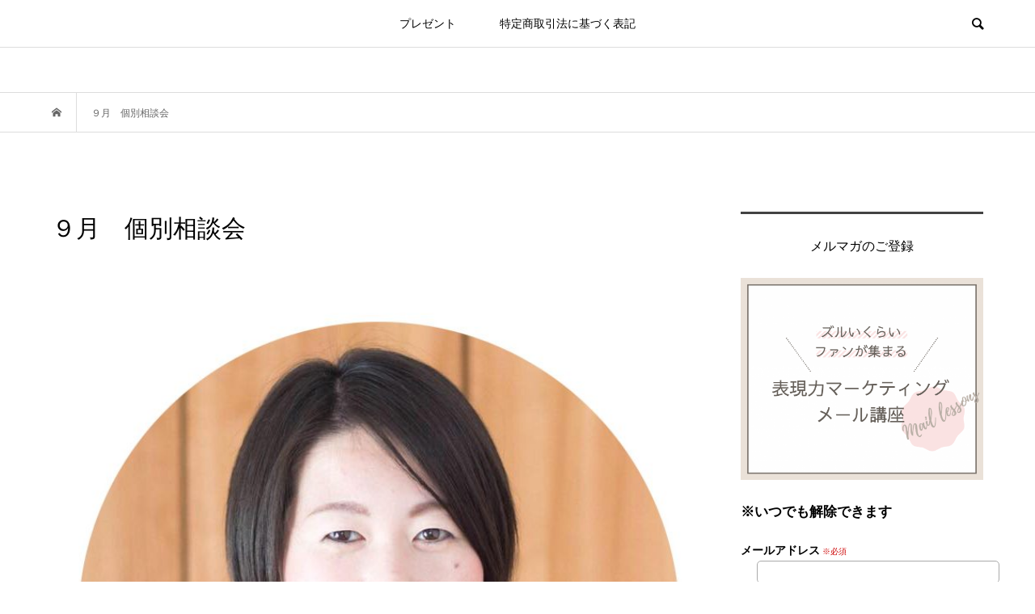

--- FILE ---
content_type: text/html; charset=UTF-8
request_url: https://kuwabarasachi.com/page-3584
body_size: 390916
content:
<!DOCTYPE html>
<html lang="ja">
<head >
<!-- Google Tag Manager -->
<script>(function(w,d,s,l,i){w[l]=w[l]||[];w[l].push({'gtm.start':
new Date().getTime(),event:'gtm.js'});var f=d.getElementsByTagName(s)[0],
j=d.createElement(s),dl=l!='dataLayer'?'&l='+l:'';j.async=true;j.src=
'https://www.googletagmanager.com/gtm.js?id='+i+dl;f.parentNode.insertBefore(j,f);
})(window,document,'script','dataLayer','GTM-MR335V6');</script>
<!-- End Google Tag Manager -->
<meta charset="UTF-8">
<meta name="description" content="ゴールまでの道筋を描き最初の一歩を踏み出す個別相談会&amp;nbsp;&amp;nbsp;個別相談を来てくださった先着１５名様に無料で最大１６万円相当のプレゼントをいたします。">
<meta name="viewport" content="width=device-width">
<title>９月　個別相談会 |</title>

<!-- All in One SEO Pack 2.6.1 by Michael Torbert of Semper Fi Web Designob_start_detected [-1,-1] -->
<link rel="canonical" href="https://kuwabarasachi.com/page-3584" />
<!-- /all in one seo pack -->
<link rel='dns-prefetch' href='//s.w.org' />
<link rel='stylesheet' id='wp-block-library-css'  href='https://kuwabarasachi.com/wp-includes/css/dist/block-library/style.min.css?ver=5.5.17' type='text/css' media='all' />
<link rel='stylesheet' id='contact-form-7-css'  href='https://kuwabarasachi.com/wp-content/plugins/contact-form-7/includes/css/styles.css?ver=5.0.2' type='text/css' media='all' />
<link rel='stylesheet' id='bloom-style-css'  href='https://kuwabarasachi.com/wp-content/themes/bloom_tcd053/style.css?ver=1.2.1' type='text/css' media='all' />
<link rel='stylesheet' id='bloom-responsive-css'  href='https://kuwabarasachi.com/wp-content/themes/bloom_tcd053/responsive.css?ver=1.2.1' type='text/css' media='all' />
<link rel='stylesheet' id='amazonjs-css'  href='https://kuwabarasachi.com/wp-content/plugins/amazonjs/css/amazonjs.css?ver=0.8' type='text/css' media='all' />
<link rel='stylesheet' id='mts_simple_booking_front_css-css'  href='https://kuwabarasachi.com/wp-content/plugins/mts-simple-booking-c/css/mtssb-front.css?ver=5.5.17' type='text/css' media='all' />
<script type='text/javascript' src='https://kuwabarasachi.com/wp-includes/js/jquery/jquery.js?ver=1.12.4-wp' id='jquery-core-js'></script>
<link rel="https://api.w.org/" href="https://kuwabarasachi.com/wp-json/" /><link rel="alternate" type="application/json" href="https://kuwabarasachi.com/wp-json/wp/v2/pages/3584" /><link rel="EditURI" type="application/rsd+xml" title="RSD" href="https://kuwabarasachi.com/xmlrpc.php?rsd" />
<link rel="wlwmanifest" type="application/wlwmanifest+xml" href="https://kuwabarasachi.com/wp-includes/wlwmanifest.xml" /> 
<meta name="generator" content="WordPress 5.5.17" />
<link rel='shortlink' href='https://kuwabarasachi.com/?p=3584' />
<link rel="alternate" type="application/json+oembed" href="https://kuwabarasachi.com/wp-json/oembed/1.0/embed?url=https%3A%2F%2Fkuwabarasachi.com%2Fpage-3584" />
<link rel="alternate" type="text/xml+oembed" href="https://kuwabarasachi.com/wp-json/oembed/1.0/embed?url=https%3A%2F%2Fkuwabarasachi.com%2Fpage-3584&#038;format=xml" />

<!-- This site is using AdRotate v4.12.1 to display their advertisements - https://ajdg.solutions/products/adrotate-for-wordpress/ -->
<!-- AdRotate CSS -->
<style type="text/css" media="screen">
	.g { margin:0px; padding:0px; overflow:hidden; line-height:1; zoom:1; }
	.g img { height:auto; }
	.g-col { position:relative; float:left; }
	.g-col:first-child { margin-left: 0; }
	.g-col:last-child { margin-right: 0; }
	.g-1 { margin:0px;width:100%; max-width:125px; height:100%; max-height:125px; }
	@media only screen and (max-width: 480px) {
		.g-col, .g-dyn, .g-single { width:100%; margin-left:0; margin-right:0; }
	}
</style>
<!-- /AdRotate CSS -->

<style>
.c-comment__form-submit:hover, c-comment__password-protected, .p-pagetop a, .slick-dots li.slick-active button, .slick-dots li:hover button { background-color: #424242; }
.p-entry__pickup, .p-entry__related, .p-widget__title, .slick-dots li.slick-active button, .slick-dots li:hover button { border-color: #424242; }
.p-index-tab__item.is-active, .p-index-tab__item:hover { border-bottom-color: #424242; }
.c-comment__tab-item.is-active a, .c-comment__tab-item a:hover, .c-comment__tab-item.is-active p { background-color: rgba(66, 66, 66, 0.7); }
.c-comment__tab-item.is-active a:after, .c-comment__tab-item.is-active p:after { border-top-color: rgba(66, 66, 66, 0.7); }
.p-article__meta, .p-blog-list__item-excerpt, .p-ranking-list__item-excerpt, .p-author__views, .p-page-links a, .p-page-links .p-page-links__title, .p-pager__item span { color: #999999; }
.p-page-links > span, .p-page-links a:hover, .p-entry__next-page__link { background-color: #999999; }
.p-page-links > span, .p-page-links a { border-color: #999999; }

a:hover, a:hover .p-article__title, .p-global-nav > li:hover > a, .p-global-nav > li.current-menu-item > a, .p-global-nav > li.is-active > a, .p-breadcrumb a:hover, .p-widget-categories .has-children .toggle-children:hover::before, .p-footer-widget-area .p-siteinfo .p-social-nav li a:hover, .p-footer-widget-area__default .p-siteinfo .p-social-nav li a:hover { color: #eaaead; }
.p-global-nav .sub-menu a:hover, .p-global-nav .sub-menu .current-menu-item > a, .p-megamenu a.p-megamenu__hover:hover, .p-entry__next-page__link:hover, .c-pw__btn:hover { background: #eaaead; }
.p-entry__date, .p-entry__body, .p-author__desc, .p-breadcrumb, .p-breadcrumb a { color: #666666; }
.p-entry__body a { color: #ea7e7c; }
.p-entry__body a:hover { color: #eaaead; }
.p-float-native-ad-label { background: #000000; color: #ffffff; font-size: 11px; }
body { font-family: Verdana, "ヒラギノ角ゴ ProN W3", "Hiragino Kaku Gothic ProN", "メイリオ", Meiryo, sans-serif; }
.p-logo, .p-entry__title, .p-article__title, .p-article__title__overlay, .p-headline, .p-page-header__title, .p-widget__title, .p-sidemenu .p-siteinfo__title, .p-index-slider__item-catch, .p-header-video__caption-catch, .p-footer-blog__catch, .p-footer-cta__catch {
font-family: Segoe UI, "ヒラギノ角ゴ ProN W3", "Hiragino Kaku Gothic ProN", "メイリオ", Meiryo, sans-serif;
}
.c-load--type1 { border: 3px solid rgba(153, 153, 153, 0.2); border-top-color: #eaa29f; }
.p-hover-effect--type1:hover img { -webkit-transform: scale(1.2) rotate(2deg); transform: scale(1.2) rotate(2deg); }
.p-hover-effect--type2 img { margin-left: -8px; }
.p-hover-effect--type2:hover img { margin-left: 8px; }
.p-hover-effect--type1 .p-article__overlay { background: rgba(0, 0, 0, 0.5); }
.p-hover-effect--type2:hover img { opacity: 0.5 }
.p-hover-effect--type2 .p-hover-effect__image { background: #000000; }
.p-hover-effect--type2 .p-article__overlay { background: rgba(0, 0, 0, 0.5); }
.p-hover-effect--type3 .p-hover-effect__image { background: #000000; }
.p-hover-effect--type3:hover img { opacity: 0.5; }
.p-hover-effect--type3 .p-article__overlay { background: rgba(0, 0, 0, 0.5); }
.p-page-header::before { background: rgba(0, 0, 0, ) }
.p-entry__title { font-size: 30px; }
.p-entry__body, .p-entry__body p { font-size: 18px; }
.l-header__bar { background: rgba(255, 255, 255, 0.8); }
.l-header__bar > .l-inner > a, .p-global-nav > li > a { color: #000000; }
.l-header__logo--text a { color: #000000; font-size: 28px; }
.l-footer .p-siteinfo .p-logo { font-size: 28px; }
@media only screen and (max-width: 1200px) {
	.l-header__logo--mobile.l-header__logo--text a { font-size: 18px; }
	.p-global-nav { background-color: rgba(66,66,66, 0.8); }
}
@media only screen and (max-width: 991px) {
	.l-footer .p-siteinfo .p-logo { font-size: 18px; }
	.p-copyright { background-color: #424242; }
	.p-pagetop a { background-color: #999999; }
}
</style>
<style type="text/css">

</style>
<!-- Facebook Pixel Code -->
<script>
  !function(f,b,e,v,n,t,s)
  {if(f.fbq)return;n=f.fbq=function(){n.callMethod?
  n.callMethod.apply(n,arguments):n.queue.push(arguments)};
  if(!f._fbq)f._fbq=n;n.push=n;n.loaded=!0;n.version='2.0';
  n.queue=[];t=b.createElement(e);t.async=!0;
  t.src=v;s=b.getElementsByTagName(e)[0];
  s.parentNode.insertBefore(t,s)}(window, document,'script',
  'https://connect.facebook.net/en_US/fbevents.js');
  fbq('init', '2376356669279003');
  fbq('track', 'PageView');
</script>
<noscript><img height="1" width="1" style="display:none"
  src="https://www.facebook.com/tr?id=2376356669279003&ev=PageView&noscript=1"
/></noscript>
<!-- End Facebook Pixel Code --><link rel="icon" href="https://kuwabarasachi.com/wp-content/uploads/2019/06/cropped-logo_photomarketing_1-32x32.png" sizes="32x32" />
<link rel="icon" href="https://kuwabarasachi.com/wp-content/uploads/2019/06/cropped-logo_photomarketing_1-192x192.png" sizes="192x192" />
<link rel="apple-touch-icon" href="https://kuwabarasachi.com/wp-content/uploads/2019/06/cropped-logo_photomarketing_1-180x180.png" />
<meta name="msapplication-TileImage" content="https://kuwabarasachi.com/wp-content/uploads/2019/06/cropped-logo_photomarketing_1-270x270.png" />

<!-- BEGIN ExactMetrics v5.3.5 Universal Analytics - https://exactmetrics.com/ -->
<script>
(function(i,s,o,g,r,a,m){i['GoogleAnalyticsObject']=r;i[r]=i[r]||function(){
	(i[r].q=i[r].q||[]).push(arguments)},i[r].l=1*new Date();a=s.createElement(o),
	m=s.getElementsByTagName(o)[0];a.async=1;a.src=g;m.parentNode.insertBefore(a,m)
})(window,document,'script','https://www.google-analytics.com/analytics.js','ga');
  ga('create', 'UA-90710014-1', 'auto');
  ga('send', 'pageview');
</script>
<!-- END ExactMetrics Universal Analytics -->
		<style type="text/css" id="wp-custom-css">
			.check {
    padding: 0.1em;
    margin: 2em 0;
    border: double 5px #f8eca0;
}
.check p {
    margin: 0; 
    padding: 0;
}

.title {
  position: relative;
  padding: 0.5em;
  background: #ffdedc;
}

.title::before {
  position: absolute;
  content: '';
  top: 100%;
  left: 0;
  border: none;
  border-bottom: solid 15px transparent;
  border-right: solid 20px rgb(149, 158, 155);
}

.title2 {
  position: relative;
  padding: 0.5em;
  background: #dcf7fa;
}

.title2::before {
  position: absolute;
  content: '';
  top: 100%;
  left: 0;
  border: none;
  border-bottom: solid 15px transparent;
  border-right: solid 20px rgb(149, 158, 155);
}

.title3 {
  position: relative;
  padding: 0.5em;
  background: #fcdecd;
}

.title3::before {
  position: absolute;
  content: '';
  top: 100%;
  left: 0;
  border: none;
  border-bottom: solid 15px transparent;
  border-right: solid 20px rgb(149, 158, 155);
}

.title4 {
  position: relative;
  padding: 0.5em;
  background: #ffebfa;
}

.title4::before {
  position: absolute;
  content: '';
  top: 100%;
  left: 0;
  border: none;
  border-bottom: solid 15px transparent;
  border-right: solid 20px rgb(149, 158, 155);
}


.subtitle1 {
  position: relative;
  padding: 0.6em;
  background: #e9eaea;
}

.subtitle1:after {
  position: absolute;
  content: '';
  top: 100%;
  left: 30px;
  border: 15px solid transparent;
  border-top: 15px solid #e9eaea;
  width: 0;
  height: 0;
}

.number {
  counter-reset:number; /*数字をリセット*/
  list-style-type: none!important; /*数字を一旦消す*/
  padding: 0.3em 0.8em;
  border: double 5px #f8eca0;
}
.number li {
  border-bottom: dashed 1px #f8eca0;
  position: relative;
  padding: 0.5em 0.5em 0.5em 30px;
  line-height: 1.5em;
}
.number li:before{
  /* 以下数字をつける */
  position: absolute;
  counter-increment: number;
  content: counter(number);
  /*数字のデザイン変える*/
  display:inline-block;
  background: #FFC107;
  color: white;
  font-family: 'Avenir','Arial Black','Arial',sans-serif;
  font-weight:bold;
  font-size: 15px;
  border-radius: 50%;
  left: 0;
  width: 25px;
  height: 25px;
  line-height: 25px;
  text-align: center;
  /*以下 上下中央寄せのため*/
  top: 50%;
  -webkit-transform: translateY(-50%);
  transform: translateY(-50%);
}
.number li:last-of-type {
  border-bottom: none; /*最後のliの線だけ消す*/
}

.under {
  background: linear-gradient(transparent 50%, #baecfc 50%);
}

.under2 {
  background: linear-gradient(transparent 0, #fdfc9e 0);
}

.under3 {
  background: linear-gradient(transparent 50%, #fcbcd2 50%);
}


.question {
  position: relative;
  padding-left: 25px;
}

.question:before {
  position: absolute;
  content: '';
  bottom: -3px;
  left: 0;
  width: 0;
  height: 0;
  border: none;
  border-left: solid 15px transparent;
  border-bottom: solid 15px #9cdde1;
}
.question:after {
  position: absolute;
  content: '';
  bottom: -3px;
  left: 10px;
  width: 100%;
  border-bottom: solid 3px #9cdde1;
}
.name1 {
  padding: 0.25em 0.5em;/*上下 左右の余白*/
  background: transparent;/*背景透明に*/
  border-left: solid 5px #91bdf9;/*左線*/
}

.voice {
    padding: 0.5em 1em;
    margin: 2em 0;
    border: double 5px #91bdf9;
}
.voice p {
    margin: 0; 
    padding: 0;
}

.name2 {
  padding: 0.25em 0.5em;/*上下 左右の余白*/
  background: transparent;/*背景透明に*/
  border-left: solid 5px #f6e588;/*左線*/
}

.voice2 {
    padding: 0.5em 1em;
    margin: 2em 0;
    border: double 5px #f6e588;
}
.voice2 p {
    margin: 0; 
    padding: 0;
}

.name3 {
  padding: 0.25em 0.5em;/*上下 左右の余白*/
  background: transparent;/*背景透明に*/
  border-left: solid 5px #f9a0bf;/*左線*/
}

.voice3 {
    padding: 0.5em 1em;
    margin: 2em 0;
    border: double 5px #f9a0bf;
}
.voice3 p {
    margin: 0; 
    padding: 0;
}

.voice4 {
    padding: 0.5em 1em;
    margin: 2em 0;
    border: double 5px #febb8a;
}
.voice4 p {
    margin: 0; 
    padding: 0;
}


.check2  {
	padding:0.5em;
	list-style-type:none;
}
.check2 li {
	position:relative;
	padding: 0em 0.3em 0.3em 0.1em;
	 list-style-type: none!important;
}
.check2 li:after,.check2 li:before {
	position:absolute;
	content:'';
	display:block;
	background: #FFC107;
	top: 0.8em;
	left: -0.92em;
	height: 11px;
	width: 4px;
	border-radius: 10px;
	transform: rotate(45deg);
}
.check2 li:before {
	top: 1em;
	left: -1.2em;
	height:8px;
	transform:rotate(-45deg);
}

.check3  {
	padding:0.5em;
	list-style-type:none;
}
.check3 li {
	position:relative;
	padding: 0em 0.3em 0.3em 0.1em;
	 list-style-type: none!important;
}
.check3 li:after,.check3 li:before {
	position:absolute;
	content:'';
	display:block;
  background: #ff7777;
	top: 0.8em;
	left: -0.92em;
	height: 11px;
	width: 4px;
	border-radius: 10px;
	transform: rotate(45deg);
}
.check3 li:before {
	top: 1em;
	left: -1.2em;
	height:8px;
	transform:rotate(-45deg);
}



.number2 {
  counter-reset:number; /*数字をリセット*/
  list-style-type: none!important; /*数字を一旦消す*/
  padding: 0.1em 0.5em;
  border: double 5px #FFC107;
}
.number2 li {
  border-bottom: dashed 1px #FFC107;
  position: relative;
  padding: 0.5em 0.5em 0.5em 30px;
  line-height: 1.5em;
}
.number2 li:before{
  /* 以下数字をつける */
  position: absolute;
  counter-increment: number;
  content: counter(number);
  /*数字のデザイン変える*/
  display:inline-block;
  background: #FFC107;
  color: white;
  font-family: 'Avenir','Arial Black','Arial',sans-serif;
  font-weight:bold;
  font-size: 15px;
  border-radius: 50%;
  left: 0;
  width: 25px;
  height: 25px;
  line-height: 25px;
  text-align: center;
  /*以下 上下中央寄せのため*/
  top: 50%;
  -webkit-transform: translateY(-50%);
  transform: translateY(-50%);
}
ol li:last-of-type {
  border-bottom: none; /*最後のliの線だけ消す*/
}

.box31 {
    position: relative;
    margin: 2em 0;
    padding: 0.5em 1em;
    border: solid 3px #91bdf9;
    border-radius: 8px;
}
.box31 .box-title {
    position: absolute;
    display: inline-block;
    top: -13px;
    left: 10px;
    padding: 0 9px;
    line-height: 1;
    font-size: 19px;
    background: #FFF;
    color: #91bdf9;
    font-weight: bold;
}
.box31 p {
    margin: 0; 
    padding: 0;
}

.box32 {
    position: relative;
    margin: 2em 0;
    padding: 0.5em 1em;
    border: solid 3px #f6e588;
    border-radius: 8px;
}
.box32 .box-title {
    position: absolute;
    display: inline-block;
    top: -13px;
    left: 10px;
    padding: 0 9px;
    line-height: 1;
    font-size: 19px;
    background: #FFF;
    color: #f6e588;
    font-weight: bold;
}
.box32 p {
    margin: 0; 
    padding: 0;
}

.box33 {
    position: relative;
    margin: 2em 0;
    padding: 0.5em 1em;
    border: solid 3px #f9a0bf;
    border-radius: 8px;
}
.box33 .box-title {
    position: absolute;
    display: inline-block;
    top: -13px;
    left: 10px;
    padding: 0 9px;
    line-height: 1;
    font-size: 19px;
    background: #FFF;
    color: #f9a0bf;
    font-weight: bold;
}
.box33 p {
    margin: 0; 
    padding: 0;
}

.question2 {
  position: relative;
  padding-left: 25px;
}

.question2:before {
  position: absolute;
  content: '';
  bottom: -3px;
  left: 0;
  width: 0;
  height: 0;
  border: none;
  border-left: solid 15px transparent;
  border-bottom: solid 15px #aedcf2;
}
.question2:after {
  position: absolute;
  content: '';
  bottom: -3px;
  left: 10px;
  width: 100%;
  border-bottom: solid 3px #aedcf2;
}

.solbox1 {
    position: relative;
    border: solid 3px #ffb85c;
}
.solbox1 .box-title {
    position: absolute;
    display: inline-block;
    top: -27px;
    left: -3px;
    padding: 0 9px;
    height: 25px;
    line-height: 25px;
    font-size: 17px;
    background: #ffb85c;
    color: white;
    font-weight: bold;
    border-radius: 5px 5px 0 0;
}
.solbox1 p {
    margin: 0; 
    padding: 0;
}

.number3 {
  counter-reset:number; /*数字をリセット*/
  list-style-type: none!important; /*数字を一旦消す*/
}
.number3 li {
  position: relative;
  padding: 0.5em 0.5em 0.5em 35px;
  line-height: 1.5em;
}
.number3 li:before{
  /* 以下数字をつける */
  position: absolute;
  counter-increment: number;
  content: counter(number);
  /*数字のデザイン変える*/
  display:inline-block;
  background: #ffb85c;
  color: white;
  font-family: 'Avenir','Arial Black','Arial',sans-serif;
  font-weight:bold;
  font-size: 15px;
  border-radius: 50%;/*円にする*/
  left: 0;
  width: 25px;
  height: 25px;
  line-height: 25px;
  text-align: center;
  /*以下 上下中央寄せのため*/
  top: 50%;
  -webkit-transform: translateY(-50%);
  transform: translateY(-50%);
}
.number3 li:after {/*吹き出しのちょこんと出た部分*/
  content: '';
  display: block;
  position: absolute;
  left: 20px;/*左からの位置*/
  height: 0;
  width: 0;
  border-top: 7px solid transparent;
  border-bottom: 7px solid transparent;
  border-left: 12px solid #ffb85c;
  /*以下 上下中央寄せのため*/
  top: 50%;
  -webkit-transform: translateY(-50%);
  transform: translateY(-50%);
}

.question3 {
  position: relative;
  padding-left: 25px;
}

.question3:before {
  position: absolute;
  content: '';
  bottom: -3px;
  left: 0;
  width: 0;
  height: 0;
  border: none;
  border-left: solid 15px transparent;
  border-bottom: solid 15px #ffce95;
}
.question3:after {
  position: absolute;
  content: '';
  bottom: -3px;
  left: 10px;
  width: 100%;
  border-bottom: solid 3px #ffce95;
}

.subtitle2 {
  position: relative;
  padding: 0.6em;
  background: #c9e9f6;
}

.subtitle2:after {
  position: absolute;
  content: '';
  top: 100%;
  left: 30px;
  border: 15px solid transparent;
  border-top: 15px solid #c9e9f6;
  width: 0;
  height: 0;
}

.box25{
    position: relative;
    background: #fff0cd;
    box-shadow: 0px 0px 0px 5px #fff0cd;
    border: dashed 2px white;
    padding: 0.2em 0.5em;
    color: #454545;
}
.box25:after{
    position: absolute;
    content: '';
    right: -7px;
    top: -7px;
    border-width: 0 15px 15px 0;
    border-style: solid;
    border-color: #ffdb88 #fff #ffdb88;
    box-shadow: -1px 1px 1px rgba(0, 0, 0, 0.15);
}
.box25 p {
    margin: 0; 
    padding: 0;
}

.case1 {
  padding: 0.25em 0.5em;/*上下 左右の余白*/
  background: transparent;/*背景透明に*/
  border-left: solid 5px #9cdde1;/*左線*/
}
		</style>
		</head>
<body class="page-template-default page page-id-3584 is-responsive">
<script type="text/javascript">
    window._mfq = window._mfq || [];
    (function() {
        var mf = document.createElement("script");
        mf.type = "text/javascript"; mf.async = true;
        mf.src = "//cdn.mouseflow.com/projects/31e16e8d-88cf-4a23-9276-16b7971df6d0.js";
        document.getElementsByTagName("head")[0].appendChild(mf);
    })();
</script>
<!-- Google Tag Manager (noscript) -->
<noscript><iframe src="https://www.googletagmanager.com/ns.html?id=GTM-MR335V6"
height="0" width="0" style="display:none;visibility:hidden"></iframe></noscript>
<!-- End Google Tag Manager (noscript) -->
<div id="site_wrap">
	<header id="js-header" class="l-header">
		<div class="l-header__bar">
			<div class="l-inner">
				<div class="p-logo l-header__logo l-header__logo--mobile l-header__logo--text">
					<a href="https://kuwabarasachi.com/"></a>
				</div>
<nav class="menu-%e3%82%ad%e3%83%a3%e3%83%b3%e3%83%9a%e3%83%bc%e3%83%b3%ef%bc%92-container"><ul id="js-global-nav" class="p-global-nav u-clearfix">
<li class="p-header-search p-header-search--mobile"><form action="https://kuwabarasachi.com/" method="get"><input type="text" name="s" value="" class="p-header-search__input" placeholder="SEARCH"><input type="submit" value="&#xe915;" class="p-header-search__submit"></form></li>
<li id="menu-item-4514" class="menu-item menu-item-type-post_type menu-item-object-page menu-item-has-children menu-item-4514"><a href="https://kuwabarasachi.com/%e3%83%97%e3%83%ac%e3%82%bc%e3%83%b3%e3%83%88">プレゼント<span></span></a>
<ul class="sub-menu">
	<li id="menu-item-4997" class="menu-item menu-item-type-post_type menu-item-object-page menu-item-4997"><a href="https://kuwabarasachi.com/campaign201949">【期間限定】無料小冊子プレゼント<span></span></a></li>
	<li id="menu-item-4517" class="menu-item menu-item-type-post_type menu-item-object-page menu-item-4517"><a href="https://kuwabarasachi.com/manga7">マンガでわかる！実際に写真を作る方法大公開<span></span></a></li>
	<li id="menu-item-4518" class="menu-item menu-item-type-post_type menu-item-object-page menu-item-4518"><a href="https://kuwabarasachi.com/3796-2">月商100万円を作る魅せ方の秘密<span></span></a></li>
	<li id="menu-item-4522" class="menu-item menu-item-type-post_type menu-item-object-page menu-item-4522"><a href="https://kuwabarasachi.com/download-re">購入につながるカバー写真作成秘話<span></span></a></li>
	<li id="menu-item-4520" class="menu-item menu-item-type-post_type menu-item-object-page menu-item-4520"><a href="https://kuwabarasachi.com/page-3398-2">開封率を10倍にあげる小冊子の表紙とタイトルの作り方<span></span></a></li>
	<li id="menu-item-4523" class="menu-item menu-item-type-post_type menu-item-object-page menu-item-4523"><a href="https://kuwabarasachi.com/free">カバー写真をつくる３つの質問<span></span></a></li>
	<li id="menu-item-4554" class="menu-item menu-item-type-post_type menu-item-object-page menu-item-4554"><a href="https://kuwabarasachi.com/phot-marketing">失敗から学ぶ問題解決法<span></span></a></li>
	<li id="menu-item-4521" class="menu-item menu-item-type-post_type menu-item-object-page menu-item-4521"><a href="https://kuwabarasachi.com/%e3%82%ad%e3%83%a3%e3%83%83%e3%83%81%e3%82%b3%e3%83%94%e3%83%bc">視線誘導とキャッチコピーの秘密<span></span></a></li>
	<li id="menu-item-4553" class="menu-item menu-item-type-post_type menu-item-object-page menu-item-4553"><a href="https://kuwabarasachi.com/download2018-9-7">人を惹きつける商品と売り方<span></span></a></li>
	<li id="menu-item-4642" class="menu-item menu-item-type-post_type menu-item-object-page menu-item-4642"><a href="https://kuwabarasachi.com/present14_2">期間限定小冊子プレゼント<span></span></a></li>
	<li id="menu-item-4785" class="menu-item menu-item-type-post_type menu-item-object-page menu-item-4785"><a href="https://kuwabarasachi.com/10-campaign">無料小冊子ダウンロードはこちら<span></span></a></li>
	<li id="menu-item-4858" class="menu-item menu-item-type-post_type menu-item-object-page menu-item-4858"><a href="https://kuwabarasachi.com/present11">期間限定小冊子プレゼント<span></span></a></li>
	<li id="menu-item-4932" class="menu-item menu-item-type-post_type menu-item-object-page menu-item-4932"><a href="https://kuwabarasachi.com/present11-2">小冊子プレゼント<span></span></a></li>
	<li id="menu-item-5949" class="menu-item menu-item-type-post_type menu-item-object-page menu-item-5949"><a href="https://kuwabarasachi.com/zidori">「自撮りテクニック」無料ダウンロードはこちら<span></span></a></li>
	<li id="menu-item-5978" class="menu-item menu-item-type-post_type menu-item-object-page menu-item-5978"><a href="https://kuwabarasachi.com/thank-you-2">お申し込みありがとうございます<span></span></a></li>
	<li id="menu-item-5197" class="menu-item menu-item-type-post_type menu-item-object-page menu-item-5197"><a href="https://kuwabarasachi.com/present14_2">期間限定小冊子プレゼント<span></span></a></li>
	<li id="menu-item-6052" class="menu-item menu-item-type-post_type menu-item-object-page menu-item-6052"><a href="https://kuwabarasachi.com/2020-4">2020年４月キャンペーン<span></span></a></li>
	<li id="menu-item-6168" class="menu-item menu-item-type-post_type menu-item-object-page menu-item-6168"><a href="https://kuwabarasachi.com/success-story">2020年５月21日　５人の門下生の成功事例<span></span></a></li>
	<li id="menu-item-6003" class="menu-item menu-item-type-post_type menu-item-object-page menu-item-6003"><a href="https://kuwabarasachi.com/present14-4-2">期間限定小冊子プレゼント<span></span></a></li>
	<li id="menu-item-6013" class="menu-item menu-item-type-post_type menu-item-object-page menu-item-6013"><a href="https://kuwabarasachi.com/present2020-112-2">禁断のお申し込みページの作り方<span></span></a></li>
</ul>
</li>
<li id="menu-item-7775" class="menu-item menu-item-type-post_type menu-item-object-page menu-item-7775"><a href="https://kuwabarasachi.com/7774-2">特定商取引法に基づく表記<span></span></a></li>
</ul></nav>				<a href="#" id="js-menu-button" class="p-menu-button c-menu-button u-visible-lg"></a>
				<a href="#" id="js-search-button" class="p-search-button c-search-button u-hidden-lg"></a>
				<div class="p-header-search p-header-search--pc">
					<form action="https://kuwabarasachi.com/" method="get">
						<input type="text" name="s" value="" class="p-header-search__input" placeholder="SEARCH">
					</form>
				</div>
			</div>
		</div>
		<div class="l-inner">
			<div class="p-logo l-header__logo l-header__logo--pc l-header__logo--text">
				<a href="https://kuwabarasachi.com/"></a>
			</div>
		</div>
	</header>
<main class="l-main">
	<div class="p-breadcrumb c-breadcrumb">
		<ul class="p-breadcrumb__inner c-breadcrumb__inner l-inner u-clearfix" itemscope itemtype="http://schema.org/BreadcrumbList">
			<li class="p-breadcrumb__item c-breadcrumb__item p-breadcrumb__item--home c-breadcrumb__item--home" itemprop="itemListElement" itemscope itemtype="http://schema.org/ListItem">
				<a href="https://kuwabarasachi.com/" itemscope itemtype="http://schema.org/Thing" itemprop="item"><span itemprop="name">HOME</span></a>
				<meta itemprop="position" content="1" />
			</li>
			<li class="p-breadcrumb__item c-breadcrumb__item">
				<span itemprop="name">９月　個別相談会</span>
				<meta itemprop="position" content="2" />
			</li>
		</ul>
	</div>
	<div class="l-inner l-2colmuns u-clearfix">
		<article class="p-entry l-primary">
			<div class="p-entry__inner">
				<h1 class="p-entry__title">９月　個別相談会</h1>
					<div class="p-entry__thumbnail"><img width="760" height="770" src="https://kuwabarasachi.com/wp-content/uploads/2018/06/35345554_1289165834550127_6397615106087190528_n-1-e1529129420182.jpg" class="attachment-full size-full wp-post-image" alt="" loading="lazy" /></div>
				<div class="p-entry__body">
<h2><span style="font-size: 28px;"><b>ゴールまでの道筋を描き<br />
最初の一歩を踏み出す<br />
個別相談会</b></span></h2>
<p><script type="text/javascript" src="https://www.agentmail.jp/form/js/13027/1/" ></script></p>
<p>&nbsp;</p>
<p>&nbsp;</p>
<p>個別相談を来てくださった<br />
<strong>先着１５名様</strong>に<strong>無料</strong>で<br />
<strong><span style="color: #ff0000; font-size: 18px;">最大１６万円相当のプレゼント</span><br />
</strong>をいたします。</p>
<p>&nbsp;</p>
<ul>
<li><span style="background-color: #fcd2e7;">個別相談特典１</span><br />
<span style="color: #ff0000;"><strong>先着１０名プレゼント</strong></span><br />
あなたにとって安定して<br />
売上が上がる仕組みや商品を<br />
その場で作ってプレゼント！<br />
<strong>１５万円相当</strong></li>
</ul>
<p>&nbsp;</p>
<ul>
<li><span style="background-color: #fcd2e7;">個別相談特典２</span><br />
さらに<span style="color: #ff0000;"><strong>個別相談にいらしてくださった全員</strong></span>に<br />
起業家が現状を打破し成功するステップ<br />
<strong>9,800円相当</strong>をプレゼントします！</li>
</ul>
<p>&nbsp;</p>
<ul>
<li><span style="background-color: #fcd2e7;">個別相談特典３</span><br />
通常35,000円の個別相談会を<br />
小冊子の読者様のみ<br />
<span style="color: #ff0000;"><strong>先着１５名様</strong></span>は<span style="color: #ff0000;"><strong>無料</strong></span>でお受けいたします。</li>
</ul>
<h3>ゴールを決めて動き出し<br />
１ヶ月で現状を打破した門下生の声を公開します。</h3>
<p>&nbsp;</p>
<p><b>１日３分<br />
</b><strong>メイクの上からでも老後の老け顔を一気に取り除く</strong><br />
<strong>表情美リフトアップの古谷みゆきさん</strong></p>
<p><img loading="lazy" class="alignnone wp-image-4039" src="http://kuwabarasachi.com/wp-content/uploads/2018/08/37544557_1328439993956044_100101647421669376_n-300x300.jpg" alt="" width="137" height="137" /></p>
<p>桑原さんは細かいところまで確認して、<br />
<span style="color: #ff0000;">こちらの意図をしっかりと汲みながらも</span><br />
<span style="color: #ff0000;">進むべき道を示してくれる方です。</span><br />
具体的な行動できるアドバイスをくださり、<br />
自信を持たせながらも必要なところは<br />
ビシッと指導してくださるため、<br />
二人三脚で迷い無く進めている実感が持てております。<br />
たった１ヶ月でこんなにも状況が好転するとは思ってもいませんでした。</p>
<p>&nbsp;</p>
<p>&nbsp;</p>
<p><strong>１秒で理想のお客様に選ばれる</strong><br />
<strong>コンセプトフォトグラファーの森岡綾さん</strong></p>
<p>&nbsp;</p>
<p><img loading="lazy" class="" src="[data-uri]" alt="" width="121" height="128" /></p>
<p>桑原さんはいつでも寄り添い、<br />
応援してくださり励ましてくださいます。<br />
初めてお申し込みが入った時は、<br />
本当に嬉しくて１番に桑原さんに報告しました。</p>
<p>&nbsp;</p>
<p><span style="color: #ff0000;">嬉しい時には共に喜び、<br />
悩んだ時には頼りになる、</span><br />
<span style="color: #ff0000;">１番身近で応援してくれます。</span></p>
<p>&nbsp;</p>
<p>そんな桑原さんは今や私のビジネスには<br />
なくてはならない存在です。<br />
<span style="color: #ff0000;">初めての個別相談の募集に関わらずたった数日で</span><br />
<span style="color: #ff0000;">満席になりとても嬉しいです。</span></p>
<p>&nbsp;</p>
<p>&nbsp;</p>
<p><strong>１日１曲聞くだけで一生使える英語耳が育つ</strong><br />
<strong>ミュージックイングリッシュラボ主宰の木下リサさん</strong></p>
<p>&nbsp;</p>
<p><img loading="lazy" class="alignnone wp-image-4040" src="http://kuwabarasachi.com/wp-content/uploads/2018/08/37332758_1380480685430256_7838608433833050112_n-300x300.jpg" alt="" width="154" height="154" /></p>
<p>コンサルを受けてみて一番大きな変化は<br />
自分の夢を話せることに<br />
喜びを感じられるようになったことです。<br />
佐知さんは気さくでフレンドリーな方ですが、<br />
内容はふわふわしたものではなく、<br />
<span style="color: #ff0000;">私が月商７桁に到達するための手立てを</span><br />
<span style="color: #ff0000;">詳しく教えていただき毎日とても刺激的で楽しいです。</span></p>
<p>&nbsp;</p>
<h3>成功するために絶対に必要なもの</h3>
<p>&nbsp;</p>
<p><span style="color: #ff0000; font-size: 20px;"><strong>「あなたは成功したいですか？」</strong></span></p>
<p>&nbsp;</p>
<p>そう聞かれたらどう答えますか？</p>
<p>&nbsp;</p>
<p>おそらくほぼ全員が成功を望んでいます。</p>
<p>しかし、自分の望む成功や人生を手に入れている人はほんの僅かです。</p>
<p>&nbsp;</p>
<p>この違いがなぜ生まれるのでしょうか？</p>
<p>&nbsp;</p>
<p>もう一つ質問をします。</p>
<p>&nbsp;</p>
<p><span style="color: #ff0000; font-size: 28px;"><strong>「あなたの夢や目標、<br />
ゴールはなんですか？」</strong></span></p>
<p>&nbsp;</p>
<p>多くの人がこの答えに詰まってしまいます。</p>
<p>&nbsp;</p>
<p>あなたはどうでしょうか？</p>
<p>&nbsp;</p>
<p>成功の定義は人によって違いますが<br />
私は<span style="font-size: 24px;"><strong><span style="color: #ff0000;">「成功」</span></strong></span>をこう定義しております。</p>
<p>&nbsp;</p>
<p>成功とは<br />
<span style="font-size: 20px; color: #000000;"><strong>「選択できる人生を歩み、</strong></span><span style="font-size: 20px; color: #000000;"><strong>歩ませること」</strong><span style="font-size: 16px;">です。</span></span></p>
<p>&nbsp;</p>
<p>選択できる人生とは<br />
高級なものばかりを買うのではなく<br />
欲しいものを選択できる人生ということです。</p>
<p>&nbsp;</p>
<p>あなたは成功した時に<br />
金をどう稼ぎ、使いますか？<br />
人とどのように関わりますか？<br />
自由を手に入れて何を選択しますか？</p>
<p>&nbsp;</p>
<p>成功するためにまず必要なことは<br />
<span style="text-decoration: underline; font-size: 24px;"><span style="color: #ff0000; text-decoration: underline;"><strong>「あなただけのゴールを設定すること」</strong></span></span>です</p>
<p>&nbsp;</p>
<p><img loading="lazy" class="alignnone size-medium wp-image-3578" src="http://kuwabarasachi.com/wp-content/uploads/2018/07/biyou31-300x200.jpg" alt="" width="300" height="200" /></p>
<p>&nbsp;</p>
<h3>最初にするべきことは？</h3>
<p>&nbsp;</p>
<p><strong><span style="font-size: 20px;">「あの山に誰よりも早く登るには</span></strong><br />
<strong><span style="font-size: 20px;">どうしたらいいと思う？」</span></strong></p>
<p>&nbsp;</p>
<p>これは昔、私の父に言われた言葉です。</p>
<p>あなたなら何と答えるでしょうか？</p>
<p>&nbsp;</p>
<p>父の答えはこうでした。</p>
<p>&nbsp;</p>
<p><span style="font-size: 18px;"><strong>答えは・・・<br />
<span style="color: #ff0000;">その山に登った人に話を聞くことなんだ。</span></strong></span></p>
<p><span style="font-size: 18px;"><strong>だからあなたが大きくなったら<br />
</strong></span><span style="font-size: 18px;"><strong><span style="font-size: 20px; color: #ff0000;">「こんな人になりたい！」</span><br />
と思う人を見つけて</strong></span><br />
<span style="font-size: 18px;"><strong>その人に教えてもらうといい</strong></span></p>
<p>&nbsp;</p>
<p><img loading="lazy" class="alignnone size-medium wp-image-3585" src="http://kuwabarasachi.com/wp-content/uploads/2018/07/catch-qa-27-300x200.jpg" alt="" width="300" height="200" /></p>
<p>&nbsp;</p>
<p>どんな偉人であっても<br />
どんなに成功者であっても<br />
先人の教えがあったことは確かです。</p>
<p>&nbsp;</p>
<p>だからこそ成功できたのでしょう。</p>
<p>&nbsp;</p>
<p><span style="font-size: 28px;"><strong>それだけ誰と出会い、</strong></span><br />
<span style="font-size: 28px;"><strong>誰から学ぶかは大切なのです。</strong></span></p>
<p>&nbsp;</p>
<p>近頃メンターという言葉が一般化してきましたが<br />
それだけ個人が人生を設計していく中で<br />
メンターの存在が欠かせないということが<br />
認識されてきた証拠だと思います。</p>
<p>&nbsp;</p>
<h3>まずはメンターやプロデューサーを探すこと</h3>
<p>&nbsp;</p>
<p><span style="font-size: 20px;"><strong><span style="color: #ff0000;">「ゴールを見つける」</span></strong></span><br />
<span style="font-size: 20px;"><strong><span style="color: #ff0000;">「なりたい自分を見つける」</span></strong></span></p>
<p>&nbsp;</p>
<p>多くの人はこの作業を<br />
自分の力でしようとします。</p>
<p>しかしこれは<span style="color: #0000ff;">非常に効率が悪い</span>と言えます。</p>
<p>&nbsp;</p>
<p>&nbsp;</p>
<p>例えばあなたがどこかへ<br />
ドライブに行くとします。</p>
<p>&nbsp;</p>
<p>まずはどこに行こうかネットで調べる<br />
友達にオススメの場所を聞く<br />
どうやって行くのかを決める</p>
<p>&nbsp;</p>
<p>など<span style="font-size: 20px;"><strong>情報収集</strong></span>から行います。</p>
<p>&nbsp;</p>
<p>一方でメンターやプロデューサーは<br />
<span style="color: #ff0000;">あなたが想像すらできない<br />
ゴールや未来、生き方を</span><br />
<span style="color: #ff0000;">全てイメージすることができるのです。</span></p>
<p>&nbsp;</p>
<p>歴史上の偉人も、スポーツ選手も全てに<br />
必ず優秀なコーチがいます。</p>
<p>もちろん私にも師匠がいます。<br />
師匠のおかげでここまでこれたと思っております。</p>
<p>&nbsp;</p>
<p><span style="font-size: 18px;"><strong><span style="color: #ff0000;">ゴールまでの行き方を考えてもらい</span></strong></span><br />
<span style="font-size: 18px;"><strong><span style="color: #ff0000;">先導してもらうことこそが<br />
<span style="font-size: 24px;">一番の近道</span>なのです。</span></strong></span></p>
<p>&nbsp;</p>
<p><img loading="lazy" class="size-medium wp-image-3595" src="http://kuwabarasachi.com/wp-content/uploads/2018/07/6H-300x200.jpg" alt="" width="300" height="200" /></p>
<p>&nbsp;</p>
<p><script type="text/javascript" src="https://www.agentmail.jp/form/js/13027/1/"></script></p>
<h3>成功している起業家は20歳代で起業している</h3>
<p>&nbsp;</p>
<p>ソフトバンクの孫正義さんも、<br />
サイバーエージェントの藤田晋さんも、<br />
大きく成功している起業家は<br />
みんな20歳代で起業しています。</p>
<p>&nbsp;</p>
<p>メルカリ社長の山田進太郎さんも<br />
最初の起業は20歳代です。</p>
<p>&nbsp;</p>
<p><strong><span style="color: #ff0000;">起業のタイミングが早いことは</span></strong><br />
<strong><span style="color: #ff0000;">成功するための重要条件の１つなのです。</span></strong></p>
<p>ですから「今」すぐに<br />
本腰を入れて活動することが<br />
非常に重要となります。</p>
<p>&nbsp;</p>
<h3>なぜ桑原佐知が個別相談会をしているのか？</h3>
<p>&nbsp;</p>
<p>改めまして<br />
フォトマーケッター桑原佐知です。</p>
<p><img loading="lazy" class="alignnone wp-image-3456" src="http://kuwabarasachi.com/wp-content/uploads/2018/06/S__26058760-300x300.jpg" alt="" width="176" height="176" /></p>
<p>私は２５歳の春に退社し、<br />
起業を決断しました。</p>
<p>&nbsp;</p>
<p>３０分で５０００円の商品を<br />
２ヶ月で１００人に売っても<br />
月商１００万円に届かない生活に悩んでいました。</p>
<p>&nbsp;</p>
<p>おかげさまで口コミで<br />
たくさんの方に来ていただきましたが、<br />
<span style="color: #ff0000;">どれだけ働いても売上は頭打ち。</span><br />
体力の限界を感じ、少し仮眠を取ろうとすると<br />
いつの間にか夜になってしまい<span style="color: #ff0000;">罪悪感が残る日々。</span></p>
<p>&nbsp;</p>
<p>売上がなかなか伸びない自分にモヤモヤし、<br />
他の方が開催する起業のフロントセミナーに行ってみたりもしました。</p>
<p>&nbsp;</p>
<p><strong>「頑張っても月商１００万円にはいかない」</strong><br />
<strong>「このまま頑張る意味があるのか」</strong><br />
<strong>「こんなに働いても会社員と同じぐらいの給料でしかないのなら<br />
会社員のほうがずっと楽だった」</strong></p>
<p>と売上が伸びない日々に苦しみました。</p>
<p>&nbsp;</p>
<p>もっとたくさんのお客様に<br />
サービスを届けたいのに<br />
これ以上体がもたいない！</p>
<p>&nbsp;</p>
<p>起業１年目の私はそんな想いだけが<br />
先走り空回りをしていました。</p>
<p>&nbsp;</p>
<p><span style="color: #ff0000; font-size: 20px;"><strong>「こんなに大変なら<br />
起業しなければよかった・・・！」</strong></span></p>
<p>&nbsp;</p>
<p>そう悩んでいた時に<br />
今までやって来たこととは180度違う<strong><br />
</strong><strong>「勝てるマーケティング」</strong>の存在を知りました。</p>
<p>&nbsp;</p>
<p>それまでの私は、<br />
ビジネス本を読む、フロントセミナーにいく、交流会に行くなど<br />
自分なりには勉強をしていたつもりです。</p>
<p>&nbsp;</p>
<p>さらには、<br />
新しい資格をとればお客様から選ばれるのではないか？と思い<br />
資格取得のための資料をたくさんとっていたこともあります。</p>
<p>&nbsp;</p>
<p>しかし「勝てるマーケティング」を知ってからは<br />
無駄な行動を辞めていくことで<br />
<span style="color: #ff0000;"><strong>半年で１００万円<br />
１年で２５０万円以上</strong></span>を<br />
継続して稼げるようになったのです。</p>
<p>&nbsp;</p>
<p>&nbsp;</p>
<p><span style="color: #ff0000; font-size: 24px;"><strong>今とあの時では私の生活は激変しました。</strong></span></p>
<p>&nbsp;</p>
<p>&nbsp;</p>
<p>毎月銀行口座の残高をみて立ち尽くすことも<br />
セミナージプシーになって悩むことも<br />
交流会で無駄な体力をつかうこともなくなりました。</p>
<p>&nbsp;</p>
<p>ですからぜひ今度は<br />
私が昔の自分のように<br />
「頑張っても月商１００万円に到達できない」<br />
という方の下支えになりたいと強く思います。</p>
<p>&nbsp;</p>
<p>今、一生懸命がんばっているあなたに<br />
ぜひ現状を打破してほしいとおもいます。</p>
<p>&nbsp;</p>
<h3>多くの人は自己啓発を学んでも<br />
うまくいかないのは？</h3>
<p>&nbsp;</p>
<p><span style="color: #0000ff;">残念ながら本やセミナーでは<br />
「成功」には辿り着けません。</span></p>
<p>本やセミナーはあくまでも<br />
多くの人に向けてのメッセージです。</p>
<p>&nbsp;</p>
<p>本の著者もセミナーの主催者は<br />
もちろん本気ですが、<br />
これらのメッセージの深さには<br />
必ず限界があるからです。</p>
<p>&nbsp;</p>
<p>うまくいくためには<br />
一人一人の状況に合わせた行動が<br />
非常に重要となります。</p>
<p>&nbsp;</p>
<p>そこで今回の個別相談では</p>
<p><strong><span style="color: #ff0000;">「あなたの成功」</span>や<span style="color: #ff0000;">「あなたのゴール」</span>に</strong><br />
<strong>とことんフォーカスして</strong></p>
<p>&nbsp;</p>
<p><strong>ゴールまでの道筋を明確にし、</strong><br />
<strong>必ずあなたが成功への１歩を<br />
踏み出せるように先導していきます。</strong></p>
<p>&nbsp;</p>
<p><img loading="lazy" class="alignnone size-medium wp-image-3589" src="http://kuwabarasachi.com/wp-content/uploads/2018/07/o0820054614068576034-300x200.jpg" alt="" width="300" height="200" /></p>
<p>&nbsp;</p>
<p><script type="text/javascript" src="https://www.agentmail.jp/form/js/13027/1/"></script></p>
<h3>個別相談ではどんなことをするのか？</h3>
<p>&nbsp;</p>
<p>まずは、あなたの現状や持っているスキルを<br />
明確にする１２の質問という<span style="color: #ff0000;">事前ワーク</span>から<br />
<strong>現状の問題を明確にしていきます。</strong></p>
<p>&nbsp;</p>
<p>お話を通して<br />
あなたの夢（目標）から<strong><br />
</strong>逆算した<span style="color: #ff0000;"><strong>半年間の段取り</strong></span>と<br />
今ある商品に魅せ方を変えて<br />
<span style="color: #ff0000;"><strong>ヒット商品のご提案</strong></span>をさせていただきます。</p>
<p>&nbsp;</p>
<p>あなたが最初にすべき<br />
最初の１歩をお伝えいたします。</p>
<p>&nbsp;</p>
<p><img loading="lazy" class="alignnone size-medium wp-image-3588" src="http://kuwabarasachi.com/wp-content/uploads/2018/07/a3f63e286a6afc35dd6244ed1a4f1c02-300x199.jpg" alt="" width="300" height="199" /></p>
<p>&nbsp;</p>
<h3>こんな人にオススメです</h3>
<p>&nbsp;</p>
<p>・魅せ方を変えて<strong><span style="color: #ff0000;">ヒット商品</span></strong>をつくりたい</p>
<p>・夢に辿り着くまでの<strong>具体的な道筋</strong>がわからない</p>
<p>・生きるために仕事をしている人生は嫌だ</p>
<p>・<span style="color: #ff0000;"><strong>月商100万円</strong></span>を稼いで<strong>自由で安定した生活</strong>をしたい</p>
<p>・自分がどこまでいけるのか<strong>期待している</strong></p>
<p>・ビジネスもしらない！コネもない！人脈もない！でも頑張りたい</p>
<p>・同じ目標をもつ仲間が欲しい</p>
<p>・<span style="color: #ff0000;"><strong>人生を絶対に変えたい覚悟がある</strong></span></p>
<p>&nbsp;</p>
<h3>個別相談のご感想をいただきました</h3>
<p>&nbsp;</p>
<p>◎武智麻衣子さん<br />
「<span style="color: #ff0000;">理想の働き方で自由は叶うようになっていく未来が<br />
明確に見えハッとし納得しました</span>。<br />
個別相談までの短い時間の中で<br />
独自の高額商品をご提案してくださった<br />
桑原さんの対応の早さと素晴らしい発想力にとても驚きました。」</p>
<p>&nbsp;</p>
<p>◎S・Mさん<br />
「できることだけを集めただけの商品が<br />
パッとしなくて困っていましたが、<br />
今回自分では思いつかなかった<br />
<span style="color: #ff0000;">素敵すぎる商品をご提案<span style="color: #000000;">を</span></span>いただけて<br />
非常に勉強になりました」</p>
<p>&nbsp;</p>
<p>◎野村佳子さん<br />
「桑原さんにお会いして<br />
<span style="color: #ff0000;">肩の力を抜きながらでも<br />
頑張れそうな気がしてきました。</span><br />
これからよろしくお願いいたします！」</p>
<p>&nbsp;</p>
<p>◎M・Kさん<br />
「<span style="color: #ff0000;">起業は自分が今できることを、<br />
やることではない！</span><br />
一見できないと思えることでも、<br />
自分の力をこれから磨いていけば<br />
成功できると言われてハッとさせられました」</p>
<p>&nbsp;</p>
<p>◎梅田夕賀さん<br />
「桑原さんはイメージ通りの誠実そして熱い方でした。<br />
事前質問から私が気づかなかった<br />
長所を引き出していただき、<br />
攻める分野が見えてきました。<br />
桑原さんの類なる才能に驚き、感心するとともに<br />
<span style="color: #ff0000;">説明もわかりやすく全てにおいて尊敬できる人だなと感じました</span>」</p>
<p>&nbsp;</p>
<p>◎岩瀬光央さん<br />
「桑原さんの<span style="color: #ff0000;">仕事に対する潔さに感動しました。</span><br />
情熱的に活動されている原動力は、<br />
周りの人を惹きつけサポートするパワーになっていますね。<br />
真摯にサポートしていただけるイメージも湧きました」</p>
<p>&nbsp;</p>
<p>◎佐々木裕梨さん<br />
「佐知さんに他に誰もやっていないサービスではないと売れないと言われて、<br />
<span style="color: #ff0000;">私のやっていたことはみんなと同じことだとハッとしました。</span><br />
また佐知さんが持ってきてくれた企画が<br />
あまりにも「ない」もので衝撃的でした！<br />
その発想力と企画力に驚かされました。」</p>
<p>&nbsp;</p>
<p>◎M・Nさん<br />
「<span style="color: #ff0000;">本気で人生を変えたい人、<br />
そのための覚悟がある人</span>には<br />
ぜひおすすめしたい個別相談会でした」</p>
<p>&nbsp;</p>
<p><img loading="lazy" class="alignnone size-full wp-image-3326" src="http://kuwabarasachi.com/wp-content/uploads/2018/06/b27c4cc55961f4f862722422317cec42.jpg" alt="" width="237" height="200" /><img loading="lazy" class="alignnone wp-image-3365" src="http://kuwabarasachi.com/wp-content/uploads/2018/06/221604-1.jpeg" alt="" width="258" height="201" /></p>
<h3>詳細は以下の通りです</h3>
<p>&nbsp;</p>
<p>時間：最大120分</p>
<p>費用：<del>通常35000円</del>のところ読者様限定で<span style="color: #ff0000; font-size: 20px;"><strong>無料</strong></span></p>
<p>場所：青山一丁目もしくは六本木のオフィス、ズーム<br />
（詳細な場所はお申し込み後にご連絡いたします）</p>
<p>&nbsp;</p>
<p><span style="text-decoration: underline;">※なお、ご応募は49歳までとなります。</span></p>
<p>&nbsp;</p>
<p><span style="color: #ff0000;">※唯意義な時間にするために１時間ほどでできる</span><br />
<span style="color: #ff0000;">「事前資料のご提出」をお願いしております。</span></p>
<p>詳細はお申し込み後にご連絡いたします。</p>
<p>&nbsp;</p>
<p>&nbsp;</p>
<h3>最後に私から。</h3>
<p>&nbsp;</p>
<p>ゴールを達成することは難しいことではありません。</p>
<p>&nbsp;</p>
<p>まずはゴールをきめ、<br />
達成すると<span style="font-size: 24px;"><strong><span style="color: #ff0000;">決断</span></strong></span>するだけです。</p>
<p>&nbsp;</p>
<p>あなたはきっと今より自由な人生を<br />
求めているはずです。</p>
<p>覚悟さえあれば自由な生活になれるのです。</p>
<p>&nbsp;</p>
<p>自分の人生を生きる決断をしましょう。</p>
<p>あなたが勇気を出して会いにきてくれれば<br />
私はゴールまであなたを連れて行きます。</p>
<p>&nbsp;</p>
<p>個別相談会でお会いできることを<br />
楽しみにしております。</p>
<p>&nbsp;</p>
<p>桑原佐知</p>
<p>&nbsp;</p>
<p><script type="text/javascript" src="https://www.agentmail.jp/form/js/13027/1/"></script></p>
				</div>
			</div>
		</article>
		<aside class="p-sidebar l-secondary">
			<div class="p-sidebar__inner">
<div class="p-widget widget_text" id="text-53">
<h2 class="p-widget__title">メルマガのご登録</h2>
			<div class="textwidget"><p><img loading="lazy" class="alignnone size-large wp-image-6899" src="http://kuwabarasachi.com/wp-content/uploads/2020/10/mailkoza600500-1024x853.png" alt="" width="1024" height="853" /><br />
<script type="text/javascript" src="https://www.agentmail.jp/form/js/8501/2/" ></script></p>
</div>
		</div>
<div class="p-widget widget_text" id="text-45">
<h2 class="p-widget__title">無料小冊子プレゼント！</h2>
			<div class="textwidget"><p><a href="http://kuwabarasachi.com/6869-2?%2Ffb"><img loading="lazy" class="alignnone size-large wp-image-6898" src="http://kuwabarasachi.com/wp-content/uploads/2020/10/64545041_369742547232543_302147015083556864_n-1024x896.jpg" alt="" width="1024" height="896" /></a></p>
</div>
		</div>
<div class="p-widget widget_text" id="text-54">
<h2 class="p-widget__title">生徒さんプロデュース事例</h2>
			<div class="textwidget"><p><img loading="lazy" class="alignnone size-full wp-image-6942" src="http://kuwabarasachi.com/wp-content/uploads/2020/10/f7c5619a8276ca39879ebc91b6fde47a.png" alt="" width="646" height="650" /></p>
<p>&nbsp;</p>
<p><img loading="lazy" class="alignnone size-large wp-image-6943" src="http://kuwabarasachi.com/wp-content/uploads/2020/10/857a01a628f924647ae0eaf6f0dda987.png" alt="" width="678" height="678" /></p>
<p>&nbsp;</p>
<p><img loading="lazy" class="alignnone size-full wp-image-6944" src="http://kuwabarasachi.com/wp-content/uploads/2020/10/a77a0a7699894d649b942b7271d450fc.png" alt="" width="680" height="682" /></p>
</div>
		</div>
			</div>
		</aside>
	</div>
</main>
	<footer class="l-footer">
		<div id="js-footer-widget" class="p-footer-widget-area__default">
			<div class="p-footer-widget-area__inner l-inner">
<div class="p-widget p-footer-widget site_info_widget">
<div class="p-siteinfo">
</div>
</div>
			</div>
		</div>
		<div class="p-copyright">
			<div class="l-inner">
				<p><small>Copyright &copy;<span class="u-hidden-sm"> 2026</span> . All Rights Reserved.</small></p>
			</div>
		</div>
		<div id="js-pagetop" class="p-pagetop"><a href="#"></a></div>
	</footer>
</div><!-- User Heat Tag -->
<script type="text/javascript">
(function(add, cla){window['UserHeatTag']=cla;window[cla]=window[cla]||function(){(window[cla].q=window[cla].q||[]).push(arguments)},window[cla].l=1*new Date();var ul=document.createElement('script');var tag = document.getElementsByTagName('script')[0];ul.async=1;ul.src=add;tag.parentNode.insertBefore(ul,tag);})('//uh.nakanohito.jp/uhj2/uh.js', '_uhtracker');_uhtracker({id:'uhg4UFOiNV'});
</script>
<!-- End User Heat Tag --><script type='text/javascript' id='jshowoff-adrotate-js-extra'>
/* <![CDATA[ */
var impression_object = {"ajax_url":"https:\/\/kuwabarasachi.com\/wp-admin\/admin-ajax.php"};
/* ]]> */
</script>
<script type='text/javascript' src='https://kuwabarasachi.com/wp-content/plugins/adrotate/library/jquery.adrotate.dyngroup.js' id='jshowoff-adrotate-js'></script>
<script type='text/javascript' id='clicktrack-adrotate-js-extra'>
/* <![CDATA[ */
var click_object = {"ajax_url":"https:\/\/kuwabarasachi.com\/wp-admin\/admin-ajax.php"};
/* ]]> */
</script>
<script type='text/javascript' src='https://kuwabarasachi.com/wp-content/plugins/adrotate/library/jquery.adrotate.clicktracker.js' id='clicktrack-adrotate-js'></script>
<script type='text/javascript' id='contact-form-7-js-extra'>
/* <![CDATA[ */
var wpcf7 = {"apiSettings":{"root":"https:\/\/kuwabarasachi.com\/wp-json\/contact-form-7\/v1","namespace":"contact-form-7\/v1"},"recaptcha":{"messages":{"empty":"\u3042\u306a\u305f\u304c\u30ed\u30dc\u30c3\u30c8\u3067\u306f\u306a\u3044\u3053\u3068\u3092\u8a3c\u660e\u3057\u3066\u304f\u3060\u3055\u3044\u3002"}}};
/* ]]> */
</script>
<script type='text/javascript' src='https://kuwabarasachi.com/wp-content/plugins/contact-form-7/includes/js/scripts.js?ver=5.0.2' id='contact-form-7-js'></script>
<script type='text/javascript' src='https://kuwabarasachi.com/wp-content/themes/bloom_tcd053/js/functions.js?ver=1.2.1' id='bloom-script-js'></script>
<script type='text/javascript' src='https://kuwabarasachi.com/wp-includes/js/wp-embed.min.js?ver=5.5.17' id='wp-embed-js'></script>
<script>
jQuery(function($) {
	jQuery.post('https://kuwabarasachi.com/wp-admin/admin-ajax.php',{ action: 'views_count_up', post_id: 3584, nonce: '959479302d'});
});
</script>
<!-- AdRotate JS -->
<script type="text/javascript">
jQuery(document).ready(function(){
if(jQuery.fn.gslider) {
	jQuery('.g-1').gslider({ groupid: 1, speed: 6000 });
}
});
</script>
<!-- /AdRotate JS -->

<script>
jQuery(function($){

	var initialized = false;
	var initialize = function(){
		if (initialized) return;
		initialized = true;

		$('body').addClass('js-initialized');
		$(window).trigger('resize')
	};

	initialize();

});
</script>
</body>
</html>


--- FILE ---
content_type: text/javascript; charset=UTF-8
request_url: https://www.agentmail.jp/form/js/13027/1/
body_size: 6403
content:
document.write('<link type="text/css" rel="stylesheet" charset="UTF-8" href="https://www.agentmail.jp/css/userform.php?1769322553" media="screen" /><div id="agentmailuserform"><p class="formtilte">個別相談会のお申し込みはこちら</p>                <div id="AGENTMAIL__TOP_OF_THE_FORM" class="AGENTMAIL__TOP_OF_THE_FORM"></div><form action="https://www.agentmail.jp/list/register/"  method="post"><input type="hidden" name="AGENTMAIL__formid" value="UUuDk2d+AXc=" /><input type="hidden" name="AGENTMAIL__formpagereferer" value="" /><input type="hidden" name="AGENTMAIL__landingePageReferrerId" value="" /><input type="hidden" name="AGENTMAIL__landingePageAccessId" value="" /><table><tr><th>メールアドレス<span class="required"> ※必須</span></th><td><input type="email"  name="AGENTMAIL__mailaddress" value=""   /></td></tr><tr><th>名前（姓）<span class="required"> ※必須</span></th><td><input type="text"  name="AGENTMAIL__lastname" value=""   /></td></tr><tr><th>電話番号<span class="required"> ※必須</span></th><td><input type="text"  name="AGENTMAIL__tel" value=""   /></td></tr><tr><th>ご希望の日時を２つ以上お選びください（１）</th><td> <input type="radio" id="AGENTMAIL__freeitem1_1_SII_" name="AGENTMAIL__freeitem1" value="8月30日(木)10時〜12時"   /> <label for="AGENTMAIL__freeitem1_1_SII_">8月30日(木)10時〜12時</label><br /> <input type="radio" id="AGENTMAIL__freeitem1_2_SII_" name="AGENTMAIL__freeitem1" value="8月30日(木)13時〜15時"   /> <label for="AGENTMAIL__freeitem1_2_SII_">8月30日(木)13時〜15時</label><br /> <input type="radio" id="AGENTMAIL__freeitem1_3_SII_" name="AGENTMAIL__freeitem1" value="8月30日(木)16時〜18時"   /> <label for="AGENTMAIL__freeitem1_3_SII_">8月30日(木)16時〜18時</label><br /> <input type="radio" id="AGENTMAIL__freeitem1_4_SII_" name="AGENTMAIL__freeitem1" value="8月31日(金)10時〜12時"   /> <label for="AGENTMAIL__freeitem1_4_SII_">8月31日(金)10時〜12時</label><br /> <input type="radio" id="AGENTMAIL__freeitem1_5_SII_" name="AGENTMAIL__freeitem1" value="8月31日(金)13時〜15時"   /> <label for="AGENTMAIL__freeitem1_5_SII_">8月31日(金)13時〜15時</label><br /> <input type="radio" id="AGENTMAIL__freeitem1_6_SII_" name="AGENTMAIL__freeitem1" value="8月31日(金)16時〜18時"   /> <label for="AGENTMAIL__freeitem1_6_SII_">8月31日(金)16時〜18時</label><br /> <input type="radio" id="AGENTMAIL__freeitem1_7_SII_" name="AGENTMAIL__freeitem1" value="9月1日(土)10時〜12時"   /> <label for="AGENTMAIL__freeitem1_7_SII_">9月1日(土)10時〜12時</label><br /> <input type="radio" id="AGENTMAIL__freeitem1_8_SII_" name="AGENTMAIL__freeitem1" value="9月1日(土)13時〜15時"   /> <label for="AGENTMAIL__freeitem1_8_SII_">9月1日(土)13時〜15時</label><br /> <input type="radio" id="AGENTMAIL__freeitem1_9_SII_" name="AGENTMAIL__freeitem1" value="9月1日(土)16時〜18時"   /> <label for="AGENTMAIL__freeitem1_9_SII_">9月1日(土)16時〜18時</label><br /><br /><span class="agentmail__annotation">なお、土日は青山もしくはズームのみです。<br />（六本木不可）</span></td></tr><tr><th>ご希望の日時を２つ以上お選びください（１）</th><td> <input type="radio" id="AGENTMAIL__freeitem2_1_SII_" name="AGENTMAIL__freeitem2" value="9月2日(日)10時〜12時"   /> <label for="AGENTMAIL__freeitem2_1_SII_">9月2日(日)10時〜12時</label><br /> <input type="radio" id="AGENTMAIL__freeitem2_2_SII_" name="AGENTMAIL__freeitem2" value="9月2日(日)13時〜15時"   /> <label for="AGENTMAIL__freeitem2_2_SII_">9月2日(日)13時〜15時</label><br /> <input type="radio" id="AGENTMAIL__freeitem2_3_SII_" name="AGENTMAIL__freeitem2" value="9月2日(日)16時〜18時"   /> <label for="AGENTMAIL__freeitem2_3_SII_">9月2日(日)16時〜18時</label><br /> <input type="radio" id="AGENTMAIL__freeitem2_4_SII_" name="AGENTMAIL__freeitem2" value="9月3日(月)10時〜12時"   /> <label for="AGENTMAIL__freeitem2_4_SII_">9月3日(月)10時〜12時</label><br /> <input type="radio" id="AGENTMAIL__freeitem2_5_SII_" name="AGENTMAIL__freeitem2" value="9月3日(月)16時〜18時"   /> <label for="AGENTMAIL__freeitem2_5_SII_">9月3日(月)16時〜18時</label><br /> <input type="radio" id="AGENTMAIL__freeitem2_6_SII_" name="AGENTMAIL__freeitem2" value="9月4日(火)10時〜12時"   /> <label for="AGENTMAIL__freeitem2_6_SII_">9月4日(火)10時〜12時</label><br /> <input type="radio" id="AGENTMAIL__freeitem2_7_SII_" name="AGENTMAIL__freeitem2" value="9月4日(火)13時〜15時"   /> <label for="AGENTMAIL__freeitem2_7_SII_">9月4日(火)13時〜15時</label><br /> <input type="radio" id="AGENTMAIL__freeitem2_8_SII_" name="AGENTMAIL__freeitem2" value="9月4日(火)16時〜18時"   /> <label for="AGENTMAIL__freeitem2_8_SII_">9月4日(火)16時〜18時</label><br /> <input type="radio" id="AGENTMAIL__freeitem2_9_SII_" name="AGENTMAIL__freeitem2" value="9月5日(水)10時〜12時"   /> <label for="AGENTMAIL__freeitem2_9_SII_">9月5日(水)10時〜12時</label><br /> <input type="radio" id="AGENTMAIL__freeitem2_10_SII_" name="AGENTMAIL__freeitem2" value="9月5日(水)13時〜15時"   /> <label for="AGENTMAIL__freeitem2_10_SII_">9月5日(水)13時〜15時</label><br /> <input type="radio" id="AGENTMAIL__freeitem2_11_SII_" name="AGENTMAIL__freeitem2" value="9月5日(水)16時〜18時"   /> <label for="AGENTMAIL__freeitem2_11_SII_">9月5日(水)16時〜18時</label><br /><br /><span class="agentmail__annotation"></span></td></tr><tr><th>場所<span class="required"> ※必須</span></th><td><select name="AGENTMAIL__freeitem3"><option value="青山"   >青山</option><option value="六本木"   >六本木</option><option value="ズーム"   >ズーム</option></select><br /><span class="agentmail__annotation">ズームは関東県外にお住まいの方のみに限ります。</span></td></tr><tr class="submitrow"><td colspan="2"><input class="AGENTMAIL__submit" type="submit" value="申し込む"  onclick="return onSubmit_AGENTMAIL__FORMID__13027(this);"  /></td></tr></table></form><div id="agentmailformshadow"></div></div> <!-- agentmailuserform -->');
(function() {
var dr = encodeURIComponent(document.referrer);
var elements = document.getElementsByName("AGENTMAIL__formpagereferer");
for(var i=0;i<elements.length; i++){ elements[i].value=dr; }
})();

--- FILE ---
content_type: text/javascript; charset=UTF-8
request_url: https://www.agentmail.jp/form/js/8501/2/
body_size: 1526
content:
document.write('<link type="text/css" rel="stylesheet" charset="UTF-8" href="https://www.agentmail.jp/css/userform.php?1769322553" media="screen" /><div id="agentmailuserform"><p class="formtilte">※いつでも解除できます</p>                <div id="AGENTMAIL__TOP_OF_THE_FORM" class="AGENTMAIL__TOP_OF_THE_FORM"></div><form action="https://www.agentmail.jp/list/register/"  method="post"><input type="hidden" name="AGENTMAIL__formid" value="YSixk6+EPN8=" /><input type="hidden" name="AGENTMAIL__formpagereferer" value="" /><input type="hidden" name="AGENTMAIL__landingePageReferrerId" value="" /><input type="hidden" name="AGENTMAIL__landingePageAccessId" value="" /><dl><dt>メールアドレス<span class="required"> ※必須</span></dt><dd><input type="email"  name="AGENTMAIL__mailaddress" value=""   /></dd><dt>名前（姓）<span class="required"> ※必須</span></dt><dd><input type="text"  name="AGENTMAIL__lastname" value=""   /></dd><dt class="submitdt"><input class="AGENTMAIL__submit" type="submit" value="登録する"  onclick="return onSubmit_AGENTMAIL__FORMID__8501(this);"  /></dt><input type="hidden" name="AGENTMAIL__formpageurl" value="" /><input type="hidden" name="AGENTMAIL__formpagereferer" value="" /></dl></form><div id="agentmailformshadow"></div></div> <!-- agentmailuserform -->');
(function() {
var dr = encodeURIComponent(document.referrer);
var elements = document.getElementsByName("AGENTMAIL__formpagereferer");
for(var i=0;i<elements.length; i++){ elements[i].value=dr; }
})();